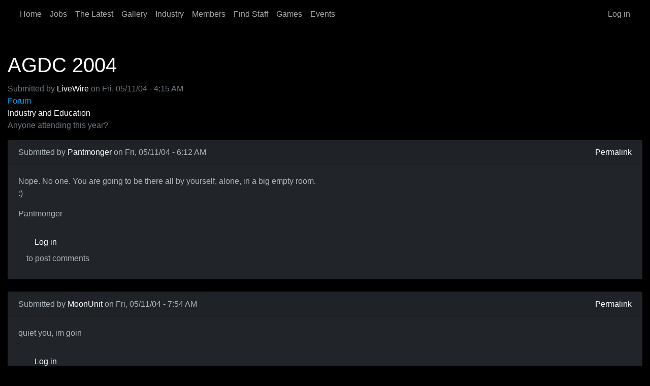

--- FILE ---
content_type: text/html; charset=UTF-8
request_url: https://www.tsumea.com/comment/23644
body_size: 53589
content:

<!DOCTYPE html>
<html lang="en" dir="ltr" data-bs-theme="dark">
  <head>
    <meta charset="utf-8" />
<meta name="Generator" content="Drupal 10 (https://www.drupal.org)" />
<meta name="MobileOptimized" content="width" />
<meta name="HandheldFriendly" content="true" />
<meta name="viewport" content="width=device-width, initial-scale=1.0" />
<link rel="canonical" href="https://www.tsumea.com/forum/051104/agdc-2004" />
<link rel="shortlink" href="https://www.tsumea.com/node/2465" />

    <title>AGDC 2004 | tsumea</title>
    <link rel="stylesheet" media="all" href="/sites/default/files/css/css_hh0kjMLZWcoXERvLKLTHspyCCPjcaSm2nWzFbaKcXR0.css?delta=0&amp;language=en&amp;theme=tsumeaforever&amp;include=eJxVjEEOgCAMBD9E6JNMgWrQIoYCgq-XqBcvk92dZA3j1YEjOr8vysZE4FI5kDWu2FQae5sYeyxZ4NeUsLcbGBT64kNtZagumcLrspRAOI_nSgkkdyZVPZ0CD3WIrjDdKZA1HQ" />
<link rel="stylesheet" media="all" href="/sites/default/files/css/css_xBDSC5Os5zF8OlTQ_Il6w2dMkuA6tnLOMI9FhtDPE7o.css?delta=1&amp;language=en&amp;theme=tsumeaforever&amp;include=eJxVjEEOgCAMBD9E6JNMgWrQIoYCgq-XqBcvk92dZA3j1YEjOr8vysZE4FI5kDWu2FQae5sYeyxZ4NeUsLcbGBT64kNtZagumcLrspRAOI_nSgkkdyZVPZ0CD3WIrjDdKZA1HQ" />

    
      </head>
  <body class="node-2465 node-type--forum path-node language--en" data-component-id="tsumeaforever:html">
          <a href="#main-content" class="visually-hidden focusable">
      Skip to main content
    </a>
    
      <div class="dialog-off-canvas-main-canvas" data-off-canvas-main-canvas>
      
<div  class="page">
      





<nav  class="navbar navbar-expand-lg bg-dark">
  <div  class="container">
          
          <button class="navbar-toggler collapsed" type="button" data-bs-toggle="collapse" data-bs-target=".navbar-collapse" aria-controls="navbar-collapse" aria-expanded="false" aria-label="Toggle navigation">
        <span class="navbar-toggler-icon"></span>
      </button>
    
    <div class="collapse navbar-collapse">
                <div class="me-auto">
              


<div  class="settings-tray-editable block block-system block-system-menu-blockmain block--tsumeaforever-main-menu block--system-menu" data-drupal-settingstray="editable" data-component-id="radix:block">

  
          

            <div class="block__content">
        


  <ul  data-component-id="radix:nav" class="nav navbar-nav">
                                          <li class="nav-item">
                      <a href="/" class="nav-link" data-drupal-link-system-path="&lt;front&gt;">Home</a>
                  </li>
                                      <li class="nav-item">
                      <a href="/jobs" class="nav-link" data-drupal-link-system-path="node/9692">Jobs</a>
                  </li>
                                      <li class="nav-item">
                      <a href="/the-latest" class="nav-link" data-drupal-link-system-path="node/20387">The Latest</a>
                  </li>
                                      <li class="nav-item">
                      <a href="/gallery" class="nav-link" data-drupal-link-system-path="node/9691">Gallery</a>
                  </li>
                                      <li class="nav-item">
                      <a href="/industry" class="nav-link" data-drupal-link-system-path="node/19921">Industry</a>
                  </li>
                                      <li class="nav-item">
                      <a href="/members" class="nav-link" data-drupal-link-system-path="node/19898">Members</a>
                  </li>
                                      <li class="nav-item">
                      <a href="/find-staff" class="nav-link" data-drupal-link-system-path="node/8245">Find Staff</a>
                  </li>
                                      <li class="nav-item">
                      <a href="/games" class="nav-link" data-drupal-link-system-path="node/19927">Games</a>
                  </li>
                                      <li class="nav-item">
                      <a href="/events" class="nav-link" data-drupal-link-system-path="node/19931">Events</a>
                  </li>
            </ul>

      </div>
      
</div>

  
      </div>
      
                <div class="ms-auto">
              


<div  class="settings-tray-editable block block-system block-system-menu-blockaccount block--tsumeaforever-account-menu block--system-menu" data-drupal-settingstray="editable" data-component-id="radix:block">

  
          

            <div class="block__content">
        


  <ul  data-component-id="radix:nav" class="nav navbar-nav">
                                          <li class="nav-item">
                      <a href="/user/login" class="nav-link" data-drupal-link-system-path="user/login">Log in</a>
                  </li>
            </ul>

      </div>
      
</div>

  
      </div>
          </div>
  </div>
</nav>
  
      
<main class="py-5">
  
      <div class="page__content" id="main-content">
      <div class="container">
                        <div data-drupal-messages-fallback class="hidden"></div>



<div  data-component-id="radix:block" class="block block-core block-page-title-block block--tsumeaforever-page-title">

  
          

            <div class="block__content">
        



  

  <h1  class="title page-title">
                  
<span>AGDC 2004</span>

            </h1>



      </div>
      
</div>



<div  data-component-id="radix:block" class="block block-system block-system-main-block block--tsumeaforever-content block--system-main">

  
          

            <div class="block__content">
        



<article  data-history-node-id="2465" data-component-id="radix:node" class="node forum forum--full node--full node--forum--full view-mode--full">
      
  
        
      
  
            <footer>
        <div  class="author">
          
<article data-component-id="radix:user" class="user user--compact">
  
<div  class="panel-display webb clearfix">

  <div class="container-fluid">
    <div class="row">
      <div class="col-lg-12 radix-layouts-header panel-panel">
        <div >
          
        </div>
      </div>
    </div>

    <div class="row">
      <div class="col-lg-4 radix-layouts-sidebar panel-panel">
        <div  class="panel-panel-inner">
          


<div  data-component-id="radix:block" class="block block-layout-builder block-extra-field-blockuserusermasquerade">

  
          

            <div class="block__content">
        
      </div>
      
</div>



<div  class="views-element-container block block-views block-views-blockcompany-jobs-user-block-1" data-component-id="radix:block">

  
          

            <div class="block__content">
        <div>












<div  data-component-id="radix:views-view" class="view view-company-jobs-user view-id-company_jobs_user view-display-id-block_1 js-view-dom-id-efbc3c74f534321b2071b458c4c6ffb715ed2b355e03d69916098c7c694f4a8c">
      
                  

              
              
              
              
              
              
              
              
                </div>
</div>

      </div>
      
</div>



<div  class="views-element-container block block-views block-views-blockcompany-jobs-user-block-2" data-component-id="radix:block">

  
          

            <div class="block__content">
        <div>












<div  data-component-id="radix:views-view" class="view view-company-jobs-user view-id-company_jobs_user view-display-id-block_2 js-view-dom-id-58e63f5d57d4bbffd413f8f3c2f136a9fed50f833a0ccd151a8537617f078ff1">
      
                  

              
              
              
              
              
              
              
              
                </div>
</div>

      </div>
      
</div>



<div  class="views-element-container block block-views block-views-blockcompany-jobs-user-block-3" data-component-id="radix:block">

  
          

            <div class="block__content">
        <div>












<div  data-component-id="radix:views-view" class="view view-company-jobs-user view-id-company_jobs_user view-display-id-block_3 js-view-dom-id-b74ec875580f1749889f3d4ffb24c21ea4256ab76c1605e908715d6944252c54">
      
                  

              
              
              
              
              
              
              
              
                </div>
</div>

      </div>
      
</div>



<div  class="views-element-container block block-views block-views-blockgallery-user-block-2" data-component-id="radix:block">

  
          

            <div class="block__content">
        <div>












<div  data-component-id="radix:views-view" class="view view-gallery-user view-id-gallery_user view-display-id-block_2 js-view-dom-id-4ac1fba8e999d8686e63b6cc93124366dd800a022db60a0a778dfc022afc6ca3">
      
                  

              
              
              
              
              
              
              
              
                </div>
</div>

      </div>
      
</div>

        </div>
      </div>
      <div class="col-lg-8 panel-panel">
        <div class="row">
          <div class="col-lg-12 radix-layouts-contentheader panel-panel">
            <div  class="panel-panel-inner">
              


<div  class="views-element-container block block-views block-views-blockuser-flag-links-block-1" data-component-id="radix:block">

  
          

            <div class="block__content">
        <div>












<div  data-component-id="radix:views-view" class="view view-user-flag-links view-id-user_flag_links view-display-id-block_1 js-view-dom-id-2b482c413efba4f6fc788004395c0781a130a6c588779a5357cdf91a1001b5c0">
      
                  

              
              
              
              
              
              
              
              
                </div>
</div>

      </div>
      
</div>



<div  class="views-element-container block block-views block-views-blockuser-flag-links-block-4" data-component-id="radix:block">

  
          

            <div class="block__content">
        <div>












<div  data-component-id="radix:views-view" class="view view-user-flag-links view-id-user_flag_links view-display-id-block_4 js-view-dom-id-3dfe24e04c7dbb9fe6eb3618759a7a3f59bfc8bbc1148c829660e0f0391ca5a0">
      
                  

              
              
              
              
              
              
              
              
                </div>
</div>

      </div>
      
</div>



<div  class="views-element-container block block-views block-views-blockuser-flag-links-block-3" data-component-id="radix:block">

  
          

            <div class="block__content">
        <div>












<div  data-component-id="radix:views-view" class="view view-user-flag-links view-id-user_flag_links view-display-id-block_3 js-view-dom-id-66d8c8c8399eb07fd3ace484aefc9de2f867f5eff058de847015ba767a4fd2b5">
      
                  

              
              
              
              
              
              
              
              
                </div>
</div>

      </div>
      
</div>



<div  class="views-element-container block block-views block-views-blockuser-flag-links-block-2" data-component-id="radix:block">

  
          

            <div class="block__content">
        <div>












<div  data-component-id="radix:views-view" class="view view-user-flag-links view-id-user_flag_links view-display-id-block_2 js-view-dom-id-67092aca57e83033fe9d7f4d8e79762edf1aadaa69dd63fc1c936e7bea57a644">
      
                  

              
              
              
              
              
              
              
              
                </div>
</div>

      </div>
      
</div>

            </div>
          </div>
        </div>
        <div class="row">
          <div class="col-lg-6 radix-layouts-contentcolumn1 panel-panel">
            <div  class="panel-panel-inner">
              


<div  class="views-element-container block block-views block-views-blockuser-journals-block-1" data-component-id="radix:block">

  
          

            <div class="block__content">
        <div>












<div  data-component-id="radix:views-view" class="view view-user-journals view-id-user_journals view-display-id-block_1 js-view-dom-id-cee288f37aa93ccf70a38daa2119028d2a8a350cd4c4470b16b5ed83fc5f8c46">
      
                  

              
              
              
              
                  <div  class="pager">
          




        </div>
          
              
              
              
                </div>
</div>

      </div>
      
</div>

            </div>
          </div>
          <div class="col-lg-6 radix-layouts-contentcolumn2 panel-panel">
            <div  class="panel-panel-inner">
              
            </div>
          </div>
        </div>
      </div>
    </div>
  </div>

</div><!-- /.webb -->
</article>


          Submitted by 
<span><a title="View user profile." href="/user/475">LiveWire</a></span>
 on 
<span>
<time  datetime="2004-11-05T04:15:47+11:00" title="Friday, 5 November, 2004 - 4:15 AM">Fri, 05/11/04 - 4:15 AM</time>
</span>

        </div>
      </footer>
      
  <div  class="node__content">
          


  <div  data-component-id="radix:field" class="field field--name-taxonomy-forums field--type-entity-reference field--label-above field--item">
    <div  class="field__label">Forum</div>
    
          <div  class="field__item"><a href="/tags/industry-and-education" hreflang="en">Industry and Education</a></div>
    
      </div>



            <div  data-component-id="radix:field" class="field field--name-body field--type-text-with-summary field--label-hidden field--item"><p>Anyone attending this year?</p>
</div>
      <section  data-component-id="tsumeaforever:field-comment">
  
  

  <div id="tsumeacomments">
<article  data-comment-user-id="81" id="comment-23643" data-component-id="tsumeaforever:comment" class="js-comment mb-4">
    <mark class="hidden" data-comment-timestamp="1099595549"></mark>

  <div class="row">
    
        <div class="col-md-12">
      <div  class="card">
        <div class="card-header d-flex justify-content-between">
          <span>Submitted by <a title="View user profile." href="/user/pantmonger">Pantmonger</a> on Fri, 05/11/04 - 6:12 AM</span>
          <a href="/comment/23643#comment-23643" hreflang="und">Permalink</a>
        </div>

        <div class="card-body">
                      

            

  <h2  class="visually-hidden">
                  <a href="/comment/23643#comment-23643" class="permalink" rel="bookmark" hreflang="und"></a>
            </h2>
            
            
                    


            <div  data-component-id="radix:field" class="field field--name-comment-body field--type-text-long field--label-hidden field--item"><p>Nope. No one. You are going to be there all by yourself, alone, in a big empty room.<br>
:)</p>
<p>Pantmonger</p>
</div>
      


  <ul  class="links inline nav" data-component-id="radix:nav">
                  <li class="nav-item"><span class="nav-link"><a href="/user/login?destination=/forum/051104/agdc-2004%23comment-form">Log in</a> to post comments</span></li>
            </ul>

        </div>
      </div>
    </div>
  </div>

  <footer>
          </footer>
</article>
</div><div id="tsumeacomments">
<article  data-comment-user-id="554" id="comment-23644" data-component-id="tsumeaforever:comment" class="js-comment mb-4">
    <mark class="hidden" data-comment-timestamp="1099601664"></mark>

  <div class="row">
    
        <div class="col-md-12">
      <div  class="card">
        <div class="card-header d-flex justify-content-between">
          <span>Submitted by <a title="View user profile." href="/user/moonunit">MoonUnit</a> on Fri, 05/11/04 - 7:54 AM</span>
          <a href="/comment/23644#comment-23644" hreflang="und">Permalink</a>
        </div>

        <div class="card-body">
                      

            

  <h2  class="visually-hidden">
                  <a href="/comment/23644#comment-23644" class="permalink" rel="bookmark" hreflang="und"></a>
            </h2>
            
            
                    


            <div  data-component-id="radix:field" class="field field--name-comment-body field--type-text-long field--label-hidden field--item"><p>quiet you, im goin</p>
</div>
      


  <ul  class="links inline nav" data-component-id="radix:nav">
                  <li class="nav-item"><span class="nav-link"><a href="/user/login?destination=/forum/051104/agdc-2004%23comment-form">Log in</a> to post comments</span></li>
            </ul>

        </div>
      </div>
    </div>
  </div>

  <footer>
          </footer>
</article>
</div><div id="tsumeacomments">
<article  data-comment-user-id="114" id="comment-23646" data-component-id="tsumeaforever:comment" class="js-comment mb-4">
    <mark class="hidden" data-comment-timestamp="1099603196"></mark>

  <div class="row">
    
        <div class="col-md-12">
      <div  class="card">
        <div class="card-header d-flex justify-content-between">
          <span>Submitted by <a title="View user profile." href="/user/maitrek">Maitrek</a> on Fri, 05/11/04 - 8:19 AM</span>
          <a href="/comment/23646#comment-23646" hreflang="und">Permalink</a>
        </div>

        <div class="card-body">
                      

            

  <h2  class="visually-hidden">
                  <a href="/comment/23646#comment-23646" class="permalink" rel="bookmark" hreflang="und"></a>
            </h2>
            
            
                    


            <div  data-component-id="radix:field" class="field field--name-comment-body field--type-text-long field--label-hidden field--item"><p>Nope, not worth the cost involved the time I have to take off work and, I'm not sure, but I think I have exams on as well :)</p>
</div>
      


  <ul  class="links inline nav" data-component-id="radix:nav">
                  <li class="nav-item"><span class="nav-link"><a href="/user/login?destination=/forum/051104/agdc-2004%23comment-form">Log in</a> to post comments</span></li>
            </ul>

        </div>
      </div>
    </div>
  </div>

  <footer>
          </footer>
</article>
</div><div id="tsumeacomments">
<article  data-comment-user-id="484" id="comment-23647" data-component-id="tsumeaforever:comment" class="js-comment mb-4">
    <mark class="hidden" data-comment-timestamp="1099610469"></mark>

  <div class="row">
    
        <div class="col-md-12">
      <div  class="card">
        <div class="card-header d-flex justify-content-between">
          <span>Submitted by <a title="View user profile." href="/user/kalescent">Kalescent</a> on Fri, 05/11/04 - 10:21 AM</span>
          <a href="/comment/23647#comment-23647" hreflang="und">Permalink</a>
        </div>

        <div class="card-body">
                      

            

  <h2  class="visually-hidden">
                  <a href="/comment/23647#comment-23647" class="permalink" rel="bookmark" hreflang="und"></a>
            </h2>
            
            
                    


            <div  data-component-id="radix:field" class="field field--name-comment-body field--type-text-long field--label-hidden field--item"><p>Well... one of our 2 main goals here @ Kalescent was to attend this years AGDC with a playable version of Urban Brawl - but its been pushed back by the achievement of the 2nd Goal which was to have completed work on an AAA title before the end of 2005. So no AGDC for the team this year!</p>
</div>
      


  <ul  class="links inline nav" data-component-id="radix:nav">
                  <li class="nav-item"><span class="nav-link"><a href="/user/login?destination=/forum/051104/agdc-2004%23comment-form">Log in</a> to post comments</span></li>
            </ul>

        </div>
      </div>
    </div>
  </div>

  <footer>
          </footer>
</article>
</div><div id="tsumeacomments">
<article  data-comment-user-id="80" id="comment-23648" data-component-id="tsumeaforever:comment" class="js-comment mb-4">
    <mark class="hidden" data-comment-timestamp="1099636414"></mark>

  <div class="row">
    
        <div class="col-md-12">
      <div  class="card">
        <div class="card-header d-flex justify-content-between">
          <span>Submitted by <a title="View user profile." href="/user/jacana">Jacana</a> on Fri, 05/11/04 - 5:33 PM</span>
          <a href="/comment/23648#comment-23648" hreflang="und">Permalink</a>
        </div>

        <div class="card-body">
                      

            

  <h2  class="visually-hidden">
                  <a href="/comment/23648#comment-23648" class="permalink" rel="bookmark" hreflang="und"></a>
            </h2>
            
            
                    


            <div  data-component-id="radix:field" class="field field--name-comment-body field--type-text-long field--label-hidden field--item"><p>I will be there :)  I am moderating the Women in Games panel.</p>
</div>
      


  <ul  class="links inline nav" data-component-id="radix:nav">
                  <li class="nav-item"><span class="nav-link"><a href="/user/login?destination=/forum/051104/agdc-2004%23comment-form">Log in</a> to post comments</span></li>
            </ul>

        </div>
      </div>
    </div>
  </div>

  <footer>
          </footer>
</article>
</div><div id="tsumeacomments">
<article  data-comment-user-id="199" id="comment-23650" data-component-id="tsumeaforever:comment" class="js-comment mb-4">
    <mark class="hidden" data-comment-timestamp="1099642809"></mark>

  <div class="row">
    
        <div class="col-md-12">
      <div  class="card">
        <div class="card-header d-flex justify-content-between">
          <span>Submitted by <a title="View user profile." href="/user/uniquesnowflake">UniqueSnowFlake</a> on Fri, 05/11/04 - 7:20 PM</span>
          <a href="/comment/23650#comment-23650" hreflang="und">Permalink</a>
        </div>

        <div class="card-body">
                      

            

  <h2  class="visually-hidden">
                  <a href="/comment/23650#comment-23650" class="permalink" rel="bookmark" hreflang="und"></a>
            </h2>
            
            
                    


            <div  data-component-id="radix:field" class="field field--name-comment-body field--type-text-long field--label-hidden field--item"><p>I think alot of people in the industry won't be going. Myself and I know others who see the AGDC As a place for all the big guys to get togeather and have a party, catch up etc. Along with a thing for students. So A. The big guys and girls who can afford it B. Students who get such a discount they can afford it.  With that said about the cost. Does the AGDC realy offer anything to anyone going? What you can go to some talks and see the latest stuff in the new 3D packagers.. If you realy want to lean anything  get onto the net and you can learn these things anyway. I think the only part of the AGDC I will be going to is the open parts to the community but who knows.</p>
</div>
      


  <ul  class="links inline nav" data-component-id="radix:nav">
                  <li class="nav-item"><span class="nav-link"><a href="/user/login?destination=/forum/051104/agdc-2004%23comment-form">Log in</a> to post comments</span></li>
            </ul>

        </div>
      </div>
    </div>
  </div>

  <footer>
          </footer>
</article>
</div><div id="tsumeacomments">
<article  data-comment-user-id="97" id="comment-23651" data-component-id="tsumeaforever:comment" class="js-comment mb-4">
    <mark class="hidden" data-comment-timestamp="1099648444"></mark>

  <div class="row">
    
        <div class="col-md-12">
      <div  class="card">
        <div class="card-header d-flex justify-content-between">
          <span>Submitted by <a title="View user profile." href="/user/shplorb">Shplorb</a> on Fri, 05/11/04 - 8:54 PM</span>
          <a href="/comment/23651#comment-23651" hreflang="und">Permalink</a>
        </div>

        <div class="card-body">
                      

            

  <h2  class="visually-hidden">
                  <a href="/comment/23651#comment-23651" class="permalink" rel="bookmark" hreflang="und"></a>
            </h2>
            
            
                    


            <div  data-component-id="radix:field" class="field field--name-comment-body field--type-text-long field--label-hidden field--item"><p>AGDC offers one thing that reading stuff on the net can't - networking. There's a world of difference between talking on the net and talking face-to-face and partying with people.</p>
<p>Whilst I do consider it to be overpriced, there are significant savings to be made with an early group booking. It's free if you're giving a talk, and if you're not then the cost is tax-deductable, plus I'd figure that most companies chip in a bit and let you salary sacrifice it.</p>
</div>
      


  <ul  class="links inline nav" data-component-id="radix:nav">
                  <li class="nav-item"><span class="nav-link"><a href="/user/login?destination=/forum/051104/agdc-2004%23comment-form">Log in</a> to post comments</span></li>
            </ul>

        </div>
      </div>
    </div>
  </div>

  <footer>
          </footer>
</article>
</div><div id="tsumeacomments">
<article  data-comment-user-id="475" id="comment-23656" data-component-id="tsumeaforever:comment" class="js-comment mb-4">
    <mark class="hidden" data-comment-timestamp="1099689437"></mark>

  <div class="row">
    
        <div class="col-md-12">
      <div  class="card">
        <div class="card-header d-flex justify-content-between">
          <span>Submitted by <a title="View user profile." href="/user/475">LiveWire</a> on Sat, 06/11/04 - 8:17 AM</span>
          <a href="/comment/23656#comment-23656" hreflang="und">Permalink</a>
        </div>

        <div class="card-body">
                      

            

  <h2  class="visually-hidden">
                  <a href="/comment/23656#comment-23656" class="permalink" rel="bookmark" hreflang="und"></a>
            </h2>
            
            
                    


            <div  data-component-id="radix:field" class="field field--name-comment-body field--type-text-long field--label-hidden field--item"><p>yeah i went down last year and i really enjoyed it (i was and still am a student so i got a better price too). i'm looking forward to it again this year as we've got a demo to present in the unsigned game comp - if we get accepted.</p>
</div>
      


  <ul  class="links inline nav" data-component-id="radix:nav">
                  <li class="nav-item"><span class="nav-link"><a href="/user/login?destination=/forum/051104/agdc-2004%23comment-form">Log in</a> to post comments</span></li>
            </ul>

        </div>
      </div>
    </div>
  </div>

  <footer>
          </footer>
</article>
</div><div id="tsumeacomments">
<article  data-comment-user-id="143" id="comment-23981" data-component-id="tsumeaforever:comment" class="js-comment mb-4">
    <mark class="hidden" data-comment-timestamp="1100685260"></mark>

  <div class="row">
    
        <div class="col-md-12">
      <div  class="card">
        <div class="card-header d-flex justify-content-between">
          <span>Submitted by <a title="View user profile." href="/user/cam">Cam</a> on Wed, 17/11/04 - 8:54 PM</span>
          <a href="/comment/23981#comment-23981" hreflang="und">Permalink</a>
        </div>

        <div class="card-body">
                      

            

  <h2  class="visually-hidden">
                  <a href="/comment/23981#comment-23981" class="permalink" rel="bookmark" hreflang="und"></a>
            </h2>
            
            
                    


            <div  data-component-id="radix:field" class="field field--name-comment-body field--type-text-long field--label-hidden field--item"><p>even with the discount its hard for students to afford it!<br>
i know out of our group of about 8 dead-set on getting into games (hopefully) after uni that i'll be the only one going which is a bummer!</p>
</div>
      


  <ul  class="links inline nav" data-component-id="radix:nav">
                  <li class="nav-item"><span class="nav-link"><a href="/user/login?destination=/forum/051104/agdc-2004%23comment-form">Log in</a> to post comments</span></li>
            </ul>

        </div>
      </div>
    </div>
  </div>

  <footer>
          </footer>
</article>
</div><div id="tsumeacomments">
<article  data-comment-user-id="475" id="comment-23985" data-component-id="tsumeaforever:comment" class="js-comment mb-4">
    <mark class="hidden" data-comment-timestamp="1100690600"></mark>

  <div class="row">
    
        <div class="col-md-12">
      <div  class="card">
        <div class="card-header d-flex justify-content-between">
          <span>Submitted by <a title="View user profile." href="/user/475">LiveWire</a> on Wed, 17/11/04 - 10:23 PM</span>
          <a href="/comment/23985#comment-23985" hreflang="und">Permalink</a>
        </div>

        <div class="card-body">
                      

            

  <h2  class="visually-hidden">
                  <a href="/comment/23985#comment-23985" class="permalink" rel="bookmark" hreflang="und"></a>
            </h2>
            
            
                    


            <div  data-component-id="radix:field" class="field field--name-comment-body field--type-text-long field--label-hidden field--item"><p>you've got to really look into cheepo ways of getting down there, cheep flights (or even frequent flyers if you can get it), cheep and dirty accomidation - i never spent much time at the '3 star hotel' (three beds and a sink in a 4x4 room) where i sayed last year anyway, and eat as little as possible!</p>
</div>
      


  <ul  class="links inline nav" data-component-id="radix:nav">
                  <li class="nav-item"><span class="nav-link"><a href="/user/login?destination=/forum/051104/agdc-2004%23comment-form">Log in</a> to post comments</span></li>
            </ul>

        </div>
      </div>
    </div>
  </div>

  <footer>
          </footer>
</article>
</div>





  </section>



  <ul  class="links inline nav" data-component-id="radix:nav">
                  <li class="nav-item"><span class="nav-link"><a href="/user/login?destination=/forum/051104/agdc-2004%23comment-form">Log in</a> to post comments</span></li>
            </ul>

      </div>
</article>
      <div class="row">
      <div class="col-md-8">
                  <footer>
            <div class="author mb-4 lead">
              Posted by 
<span><a title="View user profile." href="/user/475">LiveWire</a></span>
 on 
<span>
<time  datetime="2004-11-05T04:15:47+11:00" title="Friday, 5 November, 2004 - 4:15 AM">Fri, 05/11/04 - 4:15 AM</time>
</span>
              
            </div>
          </footer>
        
                  <div class="mb-4">
            


  <div  data-component-id="radix:field" class="field field--name-taxonomy-forums field--type-entity-reference field--label-above field--item">
    <div  class="field__label">Forum</div>
    
          <div  class="field__item"><a href="/tags/industry-and-education" hreflang="en">Industry and Education</a></div>
    
      </div>

          </div>
        
        


            <div  data-component-id="radix:field" class="field field--name-body field--type-text-with-summary field--label-hidden field--item"><p>Anyone attending this year?</p>
</div>
      


  <ul  class="links inline nav" data-component-id="radix:nav">
                  <li class="nav-item"><span class="nav-link"><a href="/user/login?destination=/forum/051104/agdc-2004%23comment-form">Log in</a> to post comments</span></li>
            </ul>


        <hr/>

        <section  data-component-id="tsumeaforever:field-comment">
  
  

  <div id="tsumeacomments">
<article  data-comment-user-id="81" id="comment-23643" data-component-id="tsumeaforever:comment" class="js-comment mb-4">
    <mark class="hidden" data-comment-timestamp="1099595549"></mark>

  <div class="row">
    
        <div class="col-md-12">
      <div  class="card">
        <div class="card-header d-flex justify-content-between">
          <span>Submitted by <a title="View user profile." href="/user/pantmonger">Pantmonger</a> on Fri, 05/11/04 - 6:12 AM</span>
          <a href="/comment/23643#comment-23643" hreflang="und">Permalink</a>
        </div>

        <div class="card-body">
                      

            

  <h2  class="visually-hidden">
                  <a href="/comment/23643#comment-23643" class="permalink" rel="bookmark" hreflang="und"></a>
            </h2>
            
            
                    


            <div  data-component-id="radix:field" class="field field--name-comment-body field--type-text-long field--label-hidden field--item"><p>Nope. No one. You are going to be there all by yourself, alone, in a big empty room.<br>
:)</p>
<p>Pantmonger</p>
</div>
      


  <ul  class="links inline nav" data-component-id="radix:nav">
                  <li class="nav-item"><span class="nav-link"><a href="/user/login?destination=/forum/051104/agdc-2004%23comment-form">Log in</a> to post comments</span></li>
            </ul>

        </div>
      </div>
    </div>
  </div>

  <footer>
          </footer>
</article>
</div><div id="tsumeacomments">
<article  data-comment-user-id="554" id="comment-23644" data-component-id="tsumeaforever:comment" class="js-comment mb-4">
    <mark class="hidden" data-comment-timestamp="1099601664"></mark>

  <div class="row">
    
        <div class="col-md-12">
      <div  class="card">
        <div class="card-header d-flex justify-content-between">
          <span>Submitted by <a title="View user profile." href="/user/moonunit">MoonUnit</a> on Fri, 05/11/04 - 7:54 AM</span>
          <a href="/comment/23644#comment-23644" hreflang="und">Permalink</a>
        </div>

        <div class="card-body">
                      

            

  <h2  class="visually-hidden">
                  <a href="/comment/23644#comment-23644" class="permalink" rel="bookmark" hreflang="und"></a>
            </h2>
            
            
                    


            <div  data-component-id="radix:field" class="field field--name-comment-body field--type-text-long field--label-hidden field--item"><p>quiet you, im goin</p>
</div>
      


  <ul  class="links inline nav" data-component-id="radix:nav">
                  <li class="nav-item"><span class="nav-link"><a href="/user/login?destination=/forum/051104/agdc-2004%23comment-form">Log in</a> to post comments</span></li>
            </ul>

        </div>
      </div>
    </div>
  </div>

  <footer>
          </footer>
</article>
</div><div id="tsumeacomments">
<article  data-comment-user-id="114" id="comment-23646" data-component-id="tsumeaforever:comment" class="js-comment mb-4">
    <mark class="hidden" data-comment-timestamp="1099603196"></mark>

  <div class="row">
    
        <div class="col-md-12">
      <div  class="card">
        <div class="card-header d-flex justify-content-between">
          <span>Submitted by <a title="View user profile." href="/user/maitrek">Maitrek</a> on Fri, 05/11/04 - 8:19 AM</span>
          <a href="/comment/23646#comment-23646" hreflang="und">Permalink</a>
        </div>

        <div class="card-body">
                      

            

  <h2  class="visually-hidden">
                  <a href="/comment/23646#comment-23646" class="permalink" rel="bookmark" hreflang="und"></a>
            </h2>
            
            
                    


            <div  data-component-id="radix:field" class="field field--name-comment-body field--type-text-long field--label-hidden field--item"><p>Nope, not worth the cost involved the time I have to take off work and, I'm not sure, but I think I have exams on as well :)</p>
</div>
      


  <ul  class="links inline nav" data-component-id="radix:nav">
                  <li class="nav-item"><span class="nav-link"><a href="/user/login?destination=/forum/051104/agdc-2004%23comment-form">Log in</a> to post comments</span></li>
            </ul>

        </div>
      </div>
    </div>
  </div>

  <footer>
          </footer>
</article>
</div><div id="tsumeacomments">
<article  data-comment-user-id="484" id="comment-23647" data-component-id="tsumeaforever:comment" class="js-comment mb-4">
    <mark class="hidden" data-comment-timestamp="1099610469"></mark>

  <div class="row">
    
        <div class="col-md-12">
      <div  class="card">
        <div class="card-header d-flex justify-content-between">
          <span>Submitted by <a title="View user profile." href="/user/kalescent">Kalescent</a> on Fri, 05/11/04 - 10:21 AM</span>
          <a href="/comment/23647#comment-23647" hreflang="und">Permalink</a>
        </div>

        <div class="card-body">
                      

            

  <h2  class="visually-hidden">
                  <a href="/comment/23647#comment-23647" class="permalink" rel="bookmark" hreflang="und"></a>
            </h2>
            
            
                    


            <div  data-component-id="radix:field" class="field field--name-comment-body field--type-text-long field--label-hidden field--item"><p>Well... one of our 2 main goals here @ Kalescent was to attend this years AGDC with a playable version of Urban Brawl - but its been pushed back by the achievement of the 2nd Goal which was to have completed work on an AAA title before the end of 2005. So no AGDC for the team this year!</p>
</div>
      


  <ul  class="links inline nav" data-component-id="radix:nav">
                  <li class="nav-item"><span class="nav-link"><a href="/user/login?destination=/forum/051104/agdc-2004%23comment-form">Log in</a> to post comments</span></li>
            </ul>

        </div>
      </div>
    </div>
  </div>

  <footer>
          </footer>
</article>
</div><div id="tsumeacomments">
<article  data-comment-user-id="80" id="comment-23648" data-component-id="tsumeaforever:comment" class="js-comment mb-4">
    <mark class="hidden" data-comment-timestamp="1099636414"></mark>

  <div class="row">
    
        <div class="col-md-12">
      <div  class="card">
        <div class="card-header d-flex justify-content-between">
          <span>Submitted by <a title="View user profile." href="/user/jacana">Jacana</a> on Fri, 05/11/04 - 5:33 PM</span>
          <a href="/comment/23648#comment-23648" hreflang="und">Permalink</a>
        </div>

        <div class="card-body">
                      

            

  <h2  class="visually-hidden">
                  <a href="/comment/23648#comment-23648" class="permalink" rel="bookmark" hreflang="und"></a>
            </h2>
            
            
                    


            <div  data-component-id="radix:field" class="field field--name-comment-body field--type-text-long field--label-hidden field--item"><p>I will be there :)  I am moderating the Women in Games panel.</p>
</div>
      


  <ul  class="links inline nav" data-component-id="radix:nav">
                  <li class="nav-item"><span class="nav-link"><a href="/user/login?destination=/forum/051104/agdc-2004%23comment-form">Log in</a> to post comments</span></li>
            </ul>

        </div>
      </div>
    </div>
  </div>

  <footer>
          </footer>
</article>
</div><div id="tsumeacomments">
<article  data-comment-user-id="199" id="comment-23650" data-component-id="tsumeaforever:comment" class="js-comment mb-4">
    <mark class="hidden" data-comment-timestamp="1099642809"></mark>

  <div class="row">
    
        <div class="col-md-12">
      <div  class="card">
        <div class="card-header d-flex justify-content-between">
          <span>Submitted by <a title="View user profile." href="/user/uniquesnowflake">UniqueSnowFlake</a> on Fri, 05/11/04 - 7:20 PM</span>
          <a href="/comment/23650#comment-23650" hreflang="und">Permalink</a>
        </div>

        <div class="card-body">
                      

            

  <h2  class="visually-hidden">
                  <a href="/comment/23650#comment-23650" class="permalink" rel="bookmark" hreflang="und"></a>
            </h2>
            
            
                    


            <div  data-component-id="radix:field" class="field field--name-comment-body field--type-text-long field--label-hidden field--item"><p>I think alot of people in the industry won't be going. Myself and I know others who see the AGDC As a place for all the big guys to get togeather and have a party, catch up etc. Along with a thing for students. So A. The big guys and girls who can afford it B. Students who get such a discount they can afford it.  With that said about the cost. Does the AGDC realy offer anything to anyone going? What you can go to some talks and see the latest stuff in the new 3D packagers.. If you realy want to lean anything  get onto the net and you can learn these things anyway. I think the only part of the AGDC I will be going to is the open parts to the community but who knows.</p>
</div>
      


  <ul  class="links inline nav" data-component-id="radix:nav">
                  <li class="nav-item"><span class="nav-link"><a href="/user/login?destination=/forum/051104/agdc-2004%23comment-form">Log in</a> to post comments</span></li>
            </ul>

        </div>
      </div>
    </div>
  </div>

  <footer>
          </footer>
</article>
</div><div id="tsumeacomments">
<article  data-comment-user-id="97" id="comment-23651" data-component-id="tsumeaforever:comment" class="js-comment mb-4">
    <mark class="hidden" data-comment-timestamp="1099648444"></mark>

  <div class="row">
    
        <div class="col-md-12">
      <div  class="card">
        <div class="card-header d-flex justify-content-between">
          <span>Submitted by <a title="View user profile." href="/user/shplorb">Shplorb</a> on Fri, 05/11/04 - 8:54 PM</span>
          <a href="/comment/23651#comment-23651" hreflang="und">Permalink</a>
        </div>

        <div class="card-body">
                      

            

  <h2  class="visually-hidden">
                  <a href="/comment/23651#comment-23651" class="permalink" rel="bookmark" hreflang="und"></a>
            </h2>
            
            
                    


            <div  data-component-id="radix:field" class="field field--name-comment-body field--type-text-long field--label-hidden field--item"><p>AGDC offers one thing that reading stuff on the net can't - networking. There's a world of difference between talking on the net and talking face-to-face and partying with people.</p>
<p>Whilst I do consider it to be overpriced, there are significant savings to be made with an early group booking. It's free if you're giving a talk, and if you're not then the cost is tax-deductable, plus I'd figure that most companies chip in a bit and let you salary sacrifice it.</p>
</div>
      


  <ul  class="links inline nav" data-component-id="radix:nav">
                  <li class="nav-item"><span class="nav-link"><a href="/user/login?destination=/forum/051104/agdc-2004%23comment-form">Log in</a> to post comments</span></li>
            </ul>

        </div>
      </div>
    </div>
  </div>

  <footer>
          </footer>
</article>
</div><div id="tsumeacomments">
<article  data-comment-user-id="475" id="comment-23656" data-component-id="tsumeaforever:comment" class="js-comment mb-4">
    <mark class="hidden" data-comment-timestamp="1099689437"></mark>

  <div class="row">
    
        <div class="col-md-12">
      <div  class="card">
        <div class="card-header d-flex justify-content-between">
          <span>Submitted by <a title="View user profile." href="/user/475">LiveWire</a> on Sat, 06/11/04 - 8:17 AM</span>
          <a href="/comment/23656#comment-23656" hreflang="und">Permalink</a>
        </div>

        <div class="card-body">
                      

            

  <h2  class="visually-hidden">
                  <a href="/comment/23656#comment-23656" class="permalink" rel="bookmark" hreflang="und"></a>
            </h2>
            
            
                    


            <div  data-component-id="radix:field" class="field field--name-comment-body field--type-text-long field--label-hidden field--item"><p>yeah i went down last year and i really enjoyed it (i was and still am a student so i got a better price too). i'm looking forward to it again this year as we've got a demo to present in the unsigned game comp - if we get accepted.</p>
</div>
      


  <ul  class="links inline nav" data-component-id="radix:nav">
                  <li class="nav-item"><span class="nav-link"><a href="/user/login?destination=/forum/051104/agdc-2004%23comment-form">Log in</a> to post comments</span></li>
            </ul>

        </div>
      </div>
    </div>
  </div>

  <footer>
          </footer>
</article>
</div><div id="tsumeacomments">
<article  data-comment-user-id="143" id="comment-23981" data-component-id="tsumeaforever:comment" class="js-comment mb-4">
    <mark class="hidden" data-comment-timestamp="1100685260"></mark>

  <div class="row">
    
        <div class="col-md-12">
      <div  class="card">
        <div class="card-header d-flex justify-content-between">
          <span>Submitted by <a title="View user profile." href="/user/cam">Cam</a> on Wed, 17/11/04 - 8:54 PM</span>
          <a href="/comment/23981#comment-23981" hreflang="und">Permalink</a>
        </div>

        <div class="card-body">
                      

            

  <h2  class="visually-hidden">
                  <a href="/comment/23981#comment-23981" class="permalink" rel="bookmark" hreflang="und"></a>
            </h2>
            
            
                    


            <div  data-component-id="radix:field" class="field field--name-comment-body field--type-text-long field--label-hidden field--item"><p>even with the discount its hard for students to afford it!<br>
i know out of our group of about 8 dead-set on getting into games (hopefully) after uni that i'll be the only one going which is a bummer!</p>
</div>
      


  <ul  class="links inline nav" data-component-id="radix:nav">
                  <li class="nav-item"><span class="nav-link"><a href="/user/login?destination=/forum/051104/agdc-2004%23comment-form">Log in</a> to post comments</span></li>
            </ul>

        </div>
      </div>
    </div>
  </div>

  <footer>
          </footer>
</article>
</div><div id="tsumeacomments">
<article  data-comment-user-id="475" id="comment-23985" data-component-id="tsumeaforever:comment" class="js-comment mb-4">
    <mark class="hidden" data-comment-timestamp="1100690600"></mark>

  <div class="row">
    
        <div class="col-md-12">
      <div  class="card">
        <div class="card-header d-flex justify-content-between">
          <span>Submitted by <a title="View user profile." href="/user/475">LiveWire</a> on Wed, 17/11/04 - 10:23 PM</span>
          <a href="/comment/23985#comment-23985" hreflang="und">Permalink</a>
        </div>

        <div class="card-body">
                      

            

  <h2  class="visually-hidden">
                  <a href="/comment/23985#comment-23985" class="permalink" rel="bookmark" hreflang="und"></a>
            </h2>
            
            
                    


            <div  data-component-id="radix:field" class="field field--name-comment-body field--type-text-long field--label-hidden field--item"><p>you've got to really look into cheepo ways of getting down there, cheep flights (or even frequent flyers if you can get it), cheep and dirty accomidation - i never spent much time at the '3 star hotel' (three beds and a sink in a 4x4 room) where i sayed last year anyway, and eat as little as possible!</p>
</div>
      


  <ul  class="links inline nav" data-component-id="radix:nav">
                  <li class="nav-item"><span class="nav-link"><a href="/user/login?destination=/forum/051104/agdc-2004%23comment-form">Log in</a> to post comments</span></li>
            </ul>

        </div>
      </div>
    </div>
  </div>

  <footer>
          </footer>
</article>
</div>





  </section>

      </div>
    </div>
  
      </div>
      
</div>

  
              </div>
    </div>
  
  </main>  
      
  <footer  class="page__footer">
    <div class="container">
      <div class="d-flex flex-wrap justify-content-md-between align-items-md-center">
                        


<div  class="settings-tray-editable block--type-information block block-block-content block-block-content1eb7623a-1abe-4db8-876f-d6621db0b79b block--information block--tsumeaforever-footerinfo" data-drupal-settingstray="editable" data-component-id="radix:block">

  
          

            <div class="block__content">
        


            <div  data-component-id="radix:field" class="field field--name-body field--type-text-with-summary field--label-hidden field--item"><p>&nbsp;</p><ul><li><a href="https://www.tsumea.com/faq">FAQ / HOW TO REGISTER / HELP</a></li><li><a href="https://apps.apple.com/au/app/tsumea/id1595501293">get the tsumea app on iOS!</a></li><li><a href="https://www.tsumea.com/jobs/rss.xml">tsumea jobs rss feed</a></li><li><a href="https://discord.gg/qFWABRk">tsumea Discord</a></li><li><a href="https://linktr.ee/tsumea">tsumea links</a></li></ul><p>&nbsp;</p></div>
      
      </div>
      
</div>

  
              </div>
    </div>
  </footer>
  </div>

  </div>

    
    <script type="application/json" data-drupal-selector="drupal-settings-json">{"path":{"baseUrl":"\/","pathPrefix":"","currentPath":"comment\/23644","currentPathIsAdmin":false,"isFront":false,"currentLanguage":"en","themeUrl":"themes\/custom\/tsumeaforever","currentQuery":{"page":0}},"pluralDelimiter":"\u0003","suppressDeprecationErrors":true,"ajaxPageState":{"libraries":"[base64]","theme":"tsumeaforever","theme_token":null},"ajaxTrustedUrl":[],"blazy":{"loadInvisible":false,"offset":100,"saveViewportOffsetDelay":50,"validateDelay":25,"container":"","loader":true,"unblazy":false,"visibleClass":false},"blazyIo":{"disconnect":false,"rootMargin":"0px","threshold":[0,0.25,0.5,0.75,1]},"slick":{"accessibility":true,"adaptiveHeight":false,"autoplay":false,"pauseOnHover":true,"pauseOnDotsHover":false,"pauseOnFocus":true,"autoplaySpeed":3000,"arrows":true,"downArrow":false,"downArrowTarget":"","downArrowOffset":0,"centerMode":false,"centerPadding":"50px","dots":false,"dotsClass":"slick-dots","draggable":true,"fade":false,"focusOnSelect":false,"infinite":true,"initialSlide":0,"lazyLoad":"ondemand","mouseWheel":false,"randomize":false,"rtl":false,"rows":1,"slidesPerRow":1,"slide":"","slidesToShow":1,"slidesToScroll":1,"speed":500,"swipe":true,"swipeToSlide":false,"edgeFriction":0.34999999999999997779553950749686919152736663818359375,"touchMove":true,"touchThreshold":5,"useCSS":true,"cssEase":"ease","cssEaseBezier":"","cssEaseOverride":"","useTransform":true,"easing":"linear","variableWidth":false,"vertical":false,"verticalSwiping":false,"waitForAnimate":true},"statistics":{"data":{"nid":"2465"},"url":"\/core\/modules\/statistics\/statistics.php"},"views":{"ajax_path":"\/views\/ajax","ajaxViews":{"views_dom_id:cee288f37aa93ccf70a38daa2119028d2a8a350cd4c4470b16b5ed83fc5f8c46":{"view_name":"user_journals","view_display_id":"block_1","view_args":"475","view_path":"\/node\/2465","view_base_path":null,"view_dom_id":"cee288f37aa93ccf70a38daa2119028d2a8a350cd4c4470b16b5ed83fc5f8c46","pager_element":1},"views_dom_id:67092aca57e83033fe9d7f4d8e79762edf1aadaa69dd63fc1c936e7bea57a644":{"view_name":"user_flag_links","view_display_id":"block_2","view_args":"475","view_path":"\/node\/2465","view_base_path":null,"view_dom_id":"67092aca57e83033fe9d7f4d8e79762edf1aadaa69dd63fc1c936e7bea57a644","pager_element":0},"views_dom_id:66d8c8c8399eb07fd3ace484aefc9de2f867f5eff058de847015ba767a4fd2b5":{"view_name":"user_flag_links","view_display_id":"block_3","view_args":"475","view_path":"\/node\/2465","view_base_path":null,"view_dom_id":"66d8c8c8399eb07fd3ace484aefc9de2f867f5eff058de847015ba767a4fd2b5","pager_element":0},"views_dom_id:3dfe24e04c7dbb9fe6eb3618759a7a3f59bfc8bbc1148c829660e0f0391ca5a0":{"view_name":"user_flag_links","view_display_id":"block_4","view_args":"475","view_path":"\/node\/2465","view_base_path":null,"view_dom_id":"3dfe24e04c7dbb9fe6eb3618759a7a3f59bfc8bbc1148c829660e0f0391ca5a0","pager_element":0},"views_dom_id:2b482c413efba4f6fc788004395c0781a130a6c588779a5357cdf91a1001b5c0":{"view_name":"user_flag_links","view_display_id":"block_1","view_args":"475","view_path":"\/node\/2465","view_base_path":null,"view_dom_id":"2b482c413efba4f6fc788004395c0781a130a6c588779a5357cdf91a1001b5c0","pager_element":0}}},"user":{"uid":0,"permissionsHash":"c99c97f4e6c100e4a366277f18ba94a8f1118acd3374bc4570a9b572d3a44bf2"}}</script>
<script src="/sites/default/files/js/js_ZKtwZ0tRq4sdJg0YnsPMb2MQMsrLblKomXAm_32-lis.js?scope=footer&amp;delta=0&amp;language=en&amp;theme=tsumeaforever&amp;include=eJxFj2sOwyAMgy9Ey5kCDVK2UBBJ6djp10eq_bH8RYotB4bv8IHKDC_4uHDjqeYjgwiTqDEXWMzWwiMR84OtZBI0apDM7RiqiyVnXNUvbavAs-EUxtQJd2zu6Ihv32E9AsGJgh6dFOX5-F-cypYRUmnYsXnRwejOFPGXXkt-WY5UCA"></script>

      </body>
</html>
